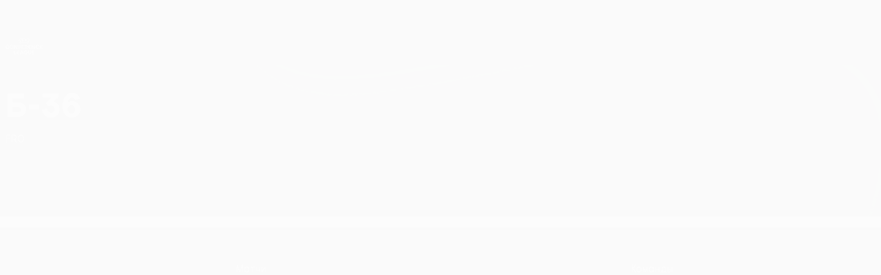

--- FILE ---
content_type: application/javascript
request_url: https://ru.uefa.com/CompiledAssets/UefaCom/js/npm.object-inspect.3a6643cf.js
body_size: 3114
content:
(globalThis.webpackChunkuefa_com=globalThis.webpackChunkuefa_com||[]).push([["7935"],{73862:function(t,e,r){var n="function"==typeof Map&&Map.prototype,o=Object.getOwnPropertyDescriptor&&n?Object.getOwnPropertyDescriptor(Map.prototype,"size"):null,i=n&&o&&"function"==typeof o.get?o.get:null,l=n&&Map.prototype.forEach,c="function"==typeof Set&&Set.prototype,u=Object.getOwnPropertyDescriptor&&c?Object.getOwnPropertyDescriptor(Set.prototype,"size"):null,a=c&&u&&"function"==typeof u.get?u.get:null,f=c&&Set.prototype.forEach,p="function"==typeof WeakMap&&WeakMap.prototype?WeakMap.prototype.has:null,y="function"==typeof WeakSet&&WeakSet.prototype?WeakSet.prototype.has:null,g="function"==typeof WeakRef&&WeakRef.prototype?WeakRef.prototype.deref:null,b=Boolean.prototype.valueOf,s=Object.prototype.toString,h=Function.prototype.toString,S=String.prototype.match,m=String.prototype.slice,d=String.prototype.replace,v=String.prototype.toUpperCase,j=String.prototype.toLowerCase,O=RegExp.prototype.test,_=Array.prototype.concat,w=Array.prototype.join,k=Array.prototype.slice,x=Math.floor,T="function"==typeof BigInt?BigInt.prototype.valueOf:null,W=Object.getOwnPropertySymbols,E="function"==typeof Symbol&&"symbol"==typeof Symbol.iterator?Symbol.prototype.toString:null,M="function"==typeof Symbol&&"object"==typeof Symbol.iterator,L="function"==typeof Symbol&&Symbol.toStringTag&&(typeof Symbol.toStringTag===M?"object":"symbol")?Symbol.toStringTag:null,$=Object.prototype.propertyIsEnumerable,A=("function"==typeof Reflect?Reflect.getPrototypeOf:Object.getPrototypeOf)||([].__proto__===Array.prototype?function(t){return t.__proto__}:null);function q(t,e){if(t===1/0||t===-1/0||t!=t||t&&t>-1e3&&t<1e3||O.call(/e/,e))return e;var r=/[0-9](?=(?:[0-9]{3})+(?![0-9]))/g;if("number"==typeof t){var n=t<0?-x(-t):x(t);if(n!==t){var o=String(n),i=m.call(e,o.length+1);return d.call(o,r,"$&_")+"."+d.call(d.call(i,/([0-9]{3})/g,"$&_"),/_$/,"")}}return d.call(e,r,"$&_")}var I=r(18925),N=I.custom,P=F(N)?N:null,R={__proto__:null,double:'"',single:"'"},C={__proto__:null,double:/(["\\])/g,single:/(['\\])/g};function D(t,e,r){var n=R[r.quoteStyle||e];return n+t+n}function B(t){return"[object Array]"===G(t)&&(!L||!("object"==typeof t&&L in t))}function z(t){return"[object RegExp]"===G(t)&&(!L||!("object"==typeof t&&L in t))}function F(t){if(M)return t&&"object"==typeof t&&t instanceof Symbol;if("symbol"==typeof t)return!0;if(!t||"object"!=typeof t||!E)return!1;try{return E.call(t),!0}catch(t){}return!1}t.exports=function t(e,n,o,c){var u,s,v,O,x,W=n||{};if(U(W,"quoteStyle")&&!U(R,W.quoteStyle))throw TypeError('option "quoteStyle" must be "single" or "double"');if(U(W,"maxStringLength")&&("number"==typeof W.maxStringLength?W.maxStringLength<0&&W.maxStringLength!==1/0:null!==W.maxStringLength))throw TypeError('option "maxStringLength", if provided, must be a positive integer, Infinity, or `null`');var N=!U(W,"customInspect")||W.customInspect;if("boolean"!=typeof N&&"symbol"!==N)throw TypeError("option \"customInspect\", if provided, must be `true`, `false`, or `'symbol'`");if(U(W,"indent")&&null!==W.indent&&"	"!==W.indent&&!(parseInt(W.indent,10)===W.indent&&W.indent>0))throw TypeError('option "indent" must be "\\t", an integer > 0, or `null`');if(U(W,"numericSeparator")&&"boolean"!=typeof W.numericSeparator)throw TypeError('option "numericSeparator", if provided, must be `true` or `false`');var H=W.numericSeparator;if(void 0===e)return"undefined";if(null===e)return"null";if("boolean"==typeof e)return e?"true":"false";if("string"==typeof e)return function t(e,r){if(e.length>r.maxStringLength){var n=e.length-r.maxStringLength;return t(m.call(e,0,r.maxStringLength),r)+("... "+n)+" more character"+(n>1?"s":"")}var o=C[r.quoteStyle||"single"];return o.lastIndex=0,D(d.call(d.call(e,o,"\\$1"),/[\x00-\x1f]/g,K),"single",r)}(e,W);if("number"==typeof e){if(0===e)return 1/0/e>0?"0":"-0";var tt=String(e);return H?q(e,tt):tt}if("bigint"==typeof e){var te=String(e)+"n";return H?q(e,te):te}var tr=void 0===W.depth?5:W.depth;if(void 0===o&&(o=0),o>=tr&&tr>0&&"object"==typeof e)return B(e)?"[Array]":"[Object]";var tn=function(t,e){var r;if("	"===t.indent)r="	";else{if("number"!=typeof t.indent||!(t.indent>0))return null;r=w.call(Array(t.indent+1)," ")}return{base:r,prev:w.call(Array(e+1),r)}}(W,o);if(void 0===c)c=[];else if(J(c,e)>=0)return"[Circular]";function to(e,r,n){if(r&&(c=k.call(c)).push(r),n){var i={depth:W.depth};return U(W,"quoteStyle")&&(i.quoteStyle=W.quoteStyle),t(e,i,o+1,c)}return t(e,W,o+1,c)}if("function"==typeof e&&!z(e)){var ti=function(t){if(t.name)return t.name;var e=S.call(h.call(t),/^function\s*([\w$]+)/);return e?e[1]:null}(e),tl=Z(e,to);return"[Function"+(ti?": "+ti:" (anonymous)")+"]"+(tl.length>0?" { "+w.call(tl,", ")+" }":"")}if(F(e)){var tc=M?d.call(String(e),/^(Symbol\(.*\))_[^)]*$/,"$1"):E.call(e);return"object"!=typeof e||M?tc:Q(tc)}if((tu=e)&&"object"==typeof tu&&("undefined"!=typeof HTMLElement&&tu instanceof HTMLElement||"string"==typeof tu.nodeName&&"function"==typeof tu.getAttribute)){for(var tu,ta,tf="<"+j.call(String(e.nodeName)),tp=e.attributes||[],ty=0;ty<tp.length;ty++){tf+=" "+tp[ty].name+"="+D((ta=tp[ty].value,d.call(String(ta),/"/g,"&quot;")),"double",W)}return tf+=">",e.childNodes&&e.childNodes.length&&(tf+="..."),tf+="</"+j.call(String(e.nodeName))+">"}if(B(e)){if(0===e.length)return"[]";var tg=Z(e,to);return tn&&!function(t){for(var e=0;e<t.length;e++)if(J(t[e],"\n")>=0)return!1;return!0}(tg)?"["+Y(tg,tn)+"]":"[ "+w.call(tg,", ")+" ]"}if("[object Error]"===G(u=e)&&(!L||!("object"==typeof u&&L in u))){var tb=Z(e,to);return"cause"in Error.prototype||!("cause"in e)||$.call(e,"cause")?0===tb.length?"["+String(e)+"]":"{ ["+String(e)+"] "+w.call(tb,", ")+" }":"{ ["+String(e)+"] "+w.call(_.call("[cause]: "+to(e.cause),tb),", ")+" }"}if("object"==typeof e&&N){if(P&&"function"==typeof e[P]&&I)return I(e,{depth:tr-o});else if("symbol"!==N&&"function"==typeof e.inspect)return e.inspect()}if(function(t){if(!i||!t||"object"!=typeof t)return!1;try{i.call(t);try{a.call(t)}catch(t){return!0}return t instanceof Map}catch(t){}return!1}(e)){var ts=[];return l&&l.call(e,function(t,r){ts.push(to(r,e,!0)+" => "+to(t,e))}),X("Map",i.call(e),ts,tn)}if(function(t){if(!a||!t||"object"!=typeof t)return!1;try{a.call(t);try{i.call(t)}catch(t){return!0}return t instanceof Set}catch(t){}return!1}(e)){var th=[];return f&&f.call(e,function(t){th.push(to(t,e))}),X("Set",a.call(e),th,tn)}if(function(t){if(!p||!t||"object"!=typeof t)return!1;try{p.call(t,p);try{y.call(t,y)}catch(t){return!0}return t instanceof WeakMap}catch(t){}return!1}(e))return V("WeakMap");if(function(t){if(!y||!t||"object"!=typeof t)return!1;try{y.call(t,y);try{p.call(t,p)}catch(t){return!0}return t instanceof WeakSet}catch(t){}return!1}(e))return V("WeakSet");if(function(t){if(!g||!t||"object"!=typeof t)return!1;try{return g.call(t),!0}catch(t){}return!1}(e))return V("WeakRef");if("[object Number]"===G(s=e)&&(!L||!("object"==typeof s&&L in s)))return Q(to(Number(e)));if(function(t){if(!t||"object"!=typeof t||!T)return!1;try{return T.call(t),!0}catch(t){}return!1}(e))return Q(to(T.call(e)));if("[object Boolean]"===G(v=e)&&(!L||!("object"==typeof v&&L in v)))return Q(b.call(e));if("[object String]"===G(O=e)&&(!L||!("object"==typeof O&&L in O)))return Q(to(String(e)));if("undefined"!=typeof window&&e===window)return"{ [object Window] }";if("undefined"!=typeof globalThis&&e===globalThis||void 0!==r.g&&e===r.g)return"{ [object globalThis] }";if(!("[object Date]"===G(x=e)&&(!L||!("object"==typeof x&&L in x)))&&!z(e)){var tS=Z(e,to),tm=A?A(e)===Object.prototype:e instanceof Object||e.constructor===Object,td=e instanceof Object?"":"null prototype",tv=!tm&&L&&Object(e)===e&&L in e?m.call(G(e),8,-1):td?"Object":"",tj=(tm||"function"!=typeof e.constructor?"":e.constructor.name?e.constructor.name+" ":"")+(tv||td?"["+w.call(_.call([],tv||[],td||[]),": ")+"] ":"");return 0===tS.length?tj+"{}":tn?tj+"{"+Y(tS,tn)+"}":tj+"{ "+w.call(tS,", ")+" }"}return String(e)};var H=Object.prototype.hasOwnProperty||function(t){return t in this};function U(t,e){return H.call(t,e)}function G(t){return s.call(t)}function J(t,e){if(t.indexOf)return t.indexOf(e);for(var r=0,n=t.length;r<n;r++)if(t[r]===e)return r;return -1}function K(t){var e=t.charCodeAt(0),r={8:"b",9:"t",10:"n",12:"f",13:"r"}[e];return r?"\\"+r:"\\x"+(e<16?"0":"")+v.call(e.toString(16))}function Q(t){return"Object("+t+")"}function V(t){return t+" { ? }"}function X(t,e,r,n){return t+" ("+e+") {"+(n?Y(r,n):w.call(r,", "))+"}"}function Y(t,e){if(0===t.length)return"";var r="\n"+e.prev+e.base;return r+w.call(t,","+r)+"\n"+e.prev}function Z(t,e){var r,n=B(t),o=[];if(n){o.length=t.length;for(var i=0;i<t.length;i++)o[i]=U(t,i)?e(t[i],t):""}var l="function"==typeof W?W(t):[];if(M){r={};for(var c=0;c<l.length;c++)r["$"+l[c]]=l[c]}for(var u in t)if(U(t,u)&&(!n||String(Number(u))!==u||!(u<t.length)))if(M&&r["$"+u]instanceof Symbol)continue;else O.call(/[^\w$]/,u)?o.push(e(u,t)+": "+e(t[u],t)):o.push(u+": "+e(t[u],t));if("function"==typeof W)for(var a=0;a<l.length;a++)$.call(t,l[a])&&o.push("["+e(l[a])+"]: "+e(t[l[a]],t));return o}}}]);
//# sourceMappingURL=/CompiledAssets/UefaCom/js/npm.object-inspect.3a6643cf.js.map